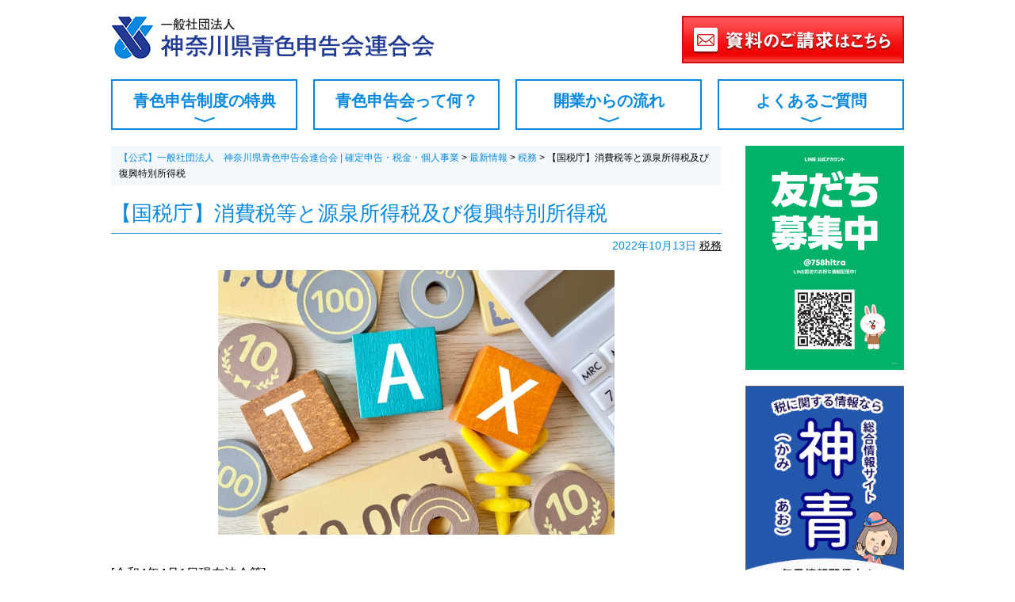

--- FILE ---
content_type: text/html; charset=UTF-8
request_url: https://aoiro-kanagawaken.or.jp/news/4362
body_size: 42797
content:
<!DOCTYPE html>
<html lang="ja">
<head>
	<meta charset="UTF-8">
	<meta name="viewport" content="width=device-width">
		<title>【国税庁】消費税等と源泉所得税及び復興特別所得税 | 【公式】一般社団法人 神奈川県青色申告会連合会 | 確定申告・税金・個人事業</title>
	<style>img:is([sizes="auto" i], [sizes^="auto," i]) { contain-intrinsic-size: 3000px 1500px }</style>
	
		<!-- All in One SEO 4.7.7.2 - aioseo.com -->
	<meta name="robots" content="max-snippet:-1, max-image-preview:large, max-video-preview:-1" />
	<meta name="author" content="aokanaad"/>
	<link rel="canonical" href="https://aoiro-kanagawaken.or.jp/news/4362" />
	<meta name="generator" content="All in One SEO (AIOSEO) 4.7.7.2" />
		<meta property="og:locale" content="ja_JP" />
		<meta property="og:site_name" content="【公式】一般社団法人　神奈川県青色申告会連合会 | 確定申告・税金・個人事業 | 青色申告会では個人事業主、フリーランスの皆様の記帳・帳簿の作成、会計ソフトの使い方、決算書作成、確定申告までトータルでサポートします。確定申告でお困りの方、開業予定の方はお気軽にご相談ください。" />
		<meta property="og:type" content="article" />
		<meta property="og:title" content="【国税庁】消費税等と源泉所得税及び復興特別所得税 | 【公式】一般社団法人 神奈川県青色申告会連合会 | 確定申告・税金・個人事業" />
		<meta property="og:url" content="https://aoiro-kanagawaken.or.jp/news/4362" />
		<meta property="article:published_time" content="2022-10-13T01:16:57+00:00" />
		<meta property="article:modified_time" content="2022-10-13T01:16:58+00:00" />
		<meta name="twitter:card" content="summary" />
		<meta name="twitter:title" content="【国税庁】消費税等と源泉所得税及び復興特別所得税 | 【公式】一般社団法人 神奈川県青色申告会連合会 | 確定申告・税金・個人事業" />
		<meta name="google" content="nositelinkssearchbox" />
		<script type="application/ld+json" class="aioseo-schema">
			{"@context":"https:\/\/schema.org","@graph":[{"@type":"BreadcrumbList","@id":"https:\/\/aoiro-kanagawaken.or.jp\/news\/4362#breadcrumblist","itemListElement":[{"@type":"ListItem","@id":"https:\/\/aoiro-kanagawaken.or.jp\/#listItem","position":1,"name":"\u5bb6"}]},{"@type":"Organization","@id":"https:\/\/aoiro-kanagawaken.or.jp\/#organization","name":"\u3010\u516c\u5f0f\u3011\u4e00\u822c\u793e\u56e3\u6cd5\u4eba\u3000\u795e\u5948\u5ddd\u770c\u9752\u8272\u7533\u544a\u4f1a\u9023\u5408\u4f1a | \u78ba\u5b9a\u7533\u544a\u30fb\u7a0e\u91d1\u30fb\u500b\u4eba\u4e8b\u696d","description":"\u9752\u8272\u7533\u544a\u4f1a\u3067\u306f\u500b\u4eba\u4e8b\u696d\u4e3b\u3001\u30d5\u30ea\u30fc\u30e9\u30f3\u30b9\u306e\u7686\u69d8\u306e\u8a18\u5e33\u30fb\u5e33\u7c3f\u306e\u4f5c\u6210\u3001\u4f1a\u8a08\u30bd\u30d5\u30c8\u306e\u4f7f\u3044\u65b9\u3001\u6c7a\u7b97\u66f8\u4f5c\u6210\u3001\u78ba\u5b9a\u7533\u544a\u307e\u3067\u30c8\u30fc\u30bf\u30eb\u3067\u30b5\u30dd\u30fc\u30c8\u3057\u307e\u3059\u3002\u78ba\u5b9a\u7533\u544a\u3067\u304a\u56f0\u308a\u306e\u65b9\u3001\u958b\u696d\u4e88\u5b9a\u306e\u65b9\u306f\u304a\u6c17\u8efd\u306b\u3054\u76f8\u8ac7\u304f\u3060\u3055\u3044\u3002","url":"https:\/\/aoiro-kanagawaken.or.jp\/"},{"@type":"Person","@id":"https:\/\/aoiro-kanagawaken.or.jp\/archives\/author\/aokanaad#author","url":"https:\/\/aoiro-kanagawaken.or.jp\/archives\/author\/aokanaad","name":"aokanaad","image":{"@type":"ImageObject","@id":"https:\/\/aoiro-kanagawaken.or.jp\/news\/4362#authorImage","url":"https:\/\/secure.gravatar.com\/avatar\/ad568dff5e2e6e77d405c0a6f8ab911a13ac7d42a853e9d8328af93f6759b9da?s=96&d=mm&r=g","width":96,"height":96,"caption":"aokanaad"}},{"@type":"WebPage","@id":"https:\/\/aoiro-kanagawaken.or.jp\/news\/4362#webpage","url":"https:\/\/aoiro-kanagawaken.or.jp\/news\/4362","name":"\u3010\u56fd\u7a0e\u5e81\u3011\u6d88\u8cbb\u7a0e\u7b49\u3068\u6e90\u6cc9\u6240\u5f97\u7a0e\u53ca\u3073\u5fa9\u8208\u7279\u5225\u6240\u5f97\u7a0e | \u3010\u516c\u5f0f\u3011\u4e00\u822c\u793e\u56e3\u6cd5\u4eba \u795e\u5948\u5ddd\u770c\u9752\u8272\u7533\u544a\u4f1a\u9023\u5408\u4f1a | \u78ba\u5b9a\u7533\u544a\u30fb\u7a0e\u91d1\u30fb\u500b\u4eba\u4e8b\u696d","inLanguage":"ja","isPartOf":{"@id":"https:\/\/aoiro-kanagawaken.or.jp\/#website"},"breadcrumb":{"@id":"https:\/\/aoiro-kanagawaken.or.jp\/news\/4362#breadcrumblist"},"author":{"@id":"https:\/\/aoiro-kanagawaken.or.jp\/archives\/author\/aokanaad#author"},"creator":{"@id":"https:\/\/aoiro-kanagawaken.or.jp\/archives\/author\/aokanaad#author"},"datePublished":"2022-10-13T10:16:57+09:00","dateModified":"2022-10-13T10:16:58+09:00"},{"@type":"WebSite","@id":"https:\/\/aoiro-kanagawaken.or.jp\/#website","url":"https:\/\/aoiro-kanagawaken.or.jp\/","name":"\u3010\u516c\u5f0f\u3011\u4e00\u822c\u793e\u56e3\u6cd5\u4eba \u795e\u5948\u5ddd\u770c\u9752\u8272\u7533\u544a\u4f1a\u9023\u5408\u4f1a | \u78ba\u5b9a\u7533\u544a\u30fb\u7a0e\u91d1\u30fb\u500b\u4eba\u4e8b\u696d","description":"\u9752\u8272\u7533\u544a\u4f1a\u3067\u306f\u500b\u4eba\u4e8b\u696d\u4e3b\u3001\u30d5\u30ea\u30fc\u30e9\u30f3\u30b9\u306e\u7686\u69d8\u306e\u8a18\u5e33\u30fb\u5e33\u7c3f\u306e\u4f5c\u6210\u3001\u4f1a\u8a08\u30bd\u30d5\u30c8\u306e\u4f7f\u3044\u65b9\u3001\u6c7a\u7b97\u66f8\u4f5c\u6210\u3001\u78ba\u5b9a\u7533\u544a\u307e\u3067\u30c8\u30fc\u30bf\u30eb\u3067\u30b5\u30dd\u30fc\u30c8\u3057\u307e\u3059\u3002\u78ba\u5b9a\u7533\u544a\u3067\u304a\u56f0\u308a\u306e\u65b9\u3001\u958b\u696d\u4e88\u5b9a\u306e\u65b9\u306f\u304a\u6c17\u8efd\u306b\u3054\u76f8\u8ac7\u304f\u3060\u3055\u3044\u3002","inLanguage":"ja","publisher":{"@id":"https:\/\/aoiro-kanagawaken.or.jp\/#organization"}}]}
		</script>
		<!-- All in One SEO -->

<link rel='dns-prefetch' href='//www.googletagmanager.com' />
<link rel='dns-prefetch' href='//stats.wp.com' />
<link rel='dns-prefetch' href='//v0.wordpress.com' />
<link rel='dns-prefetch' href='//i0.wp.com' />
<link rel='dns-prefetch' href='//c0.wp.com' />
<link rel="alternate" type="application/rss+xml" title="【公式】一般社団法人　神奈川県青色申告会連合会 | 確定申告・税金・個人事業 &raquo; フィード" href="https://aoiro-kanagawaken.or.jp/feed" />
<link rel="alternate" type="application/rss+xml" title="【公式】一般社団法人　神奈川県青色申告会連合会 | 確定申告・税金・個人事業 &raquo; コメントフィード" href="https://aoiro-kanagawaken.or.jp/comments/feed" />
<link rel='stylesheet' id='wp-block-library-css' href='https://c0.wp.com/c/6.8.3/wp-includes/css/dist/block-library/style.min.css' type='text/css' media='all' />
<style id='wp-block-library-inline-css' type='text/css'>
.has-text-align-justify{text-align:justify;}
</style>
<style id='classic-theme-styles-inline-css' type='text/css'>
/*! This file is auto-generated */
.wp-block-button__link{color:#fff;background-color:#32373c;border-radius:9999px;box-shadow:none;text-decoration:none;padding:calc(.667em + 2px) calc(1.333em + 2px);font-size:1.125em}.wp-block-file__button{background:#32373c;color:#fff;text-decoration:none}
</style>
<link rel='stylesheet' id='jetpack-videopress-video-block-view-css' href='https://aoiro-kanagawaken.or.jp/wp/wp-content/plugins/jetpack/jetpack_vendor/automattic/jetpack-videopress/build/block-editor/blocks/video/view.css?minify=false&#038;ver=34ae973733627b74a14e' type='text/css' media='all' />
<link rel='stylesheet' id='mediaelement-css' href='https://c0.wp.com/c/6.8.3/wp-includes/js/mediaelement/mediaelementplayer-legacy.min.css' type='text/css' media='all' />
<link rel='stylesheet' id='wp-mediaelement-css' href='https://c0.wp.com/c/6.8.3/wp-includes/js/mediaelement/wp-mediaelement.min.css' type='text/css' media='all' />
<style id='global-styles-inline-css' type='text/css'>
:root{--wp--preset--aspect-ratio--square: 1;--wp--preset--aspect-ratio--4-3: 4/3;--wp--preset--aspect-ratio--3-4: 3/4;--wp--preset--aspect-ratio--3-2: 3/2;--wp--preset--aspect-ratio--2-3: 2/3;--wp--preset--aspect-ratio--16-9: 16/9;--wp--preset--aspect-ratio--9-16: 9/16;--wp--preset--color--black: #000000;--wp--preset--color--cyan-bluish-gray: #abb8c3;--wp--preset--color--white: #ffffff;--wp--preset--color--pale-pink: #f78da7;--wp--preset--color--vivid-red: #cf2e2e;--wp--preset--color--luminous-vivid-orange: #ff6900;--wp--preset--color--luminous-vivid-amber: #fcb900;--wp--preset--color--light-green-cyan: #7bdcb5;--wp--preset--color--vivid-green-cyan: #00d084;--wp--preset--color--pale-cyan-blue: #8ed1fc;--wp--preset--color--vivid-cyan-blue: #0693e3;--wp--preset--color--vivid-purple: #9b51e0;--wp--preset--gradient--vivid-cyan-blue-to-vivid-purple: linear-gradient(135deg,rgba(6,147,227,1) 0%,rgb(155,81,224) 100%);--wp--preset--gradient--light-green-cyan-to-vivid-green-cyan: linear-gradient(135deg,rgb(122,220,180) 0%,rgb(0,208,130) 100%);--wp--preset--gradient--luminous-vivid-amber-to-luminous-vivid-orange: linear-gradient(135deg,rgba(252,185,0,1) 0%,rgba(255,105,0,1) 100%);--wp--preset--gradient--luminous-vivid-orange-to-vivid-red: linear-gradient(135deg,rgba(255,105,0,1) 0%,rgb(207,46,46) 100%);--wp--preset--gradient--very-light-gray-to-cyan-bluish-gray: linear-gradient(135deg,rgb(238,238,238) 0%,rgb(169,184,195) 100%);--wp--preset--gradient--cool-to-warm-spectrum: linear-gradient(135deg,rgb(74,234,220) 0%,rgb(151,120,209) 20%,rgb(207,42,186) 40%,rgb(238,44,130) 60%,rgb(251,105,98) 80%,rgb(254,248,76) 100%);--wp--preset--gradient--blush-light-purple: linear-gradient(135deg,rgb(255,206,236) 0%,rgb(152,150,240) 100%);--wp--preset--gradient--blush-bordeaux: linear-gradient(135deg,rgb(254,205,165) 0%,rgb(254,45,45) 50%,rgb(107,0,62) 100%);--wp--preset--gradient--luminous-dusk: linear-gradient(135deg,rgb(255,203,112) 0%,rgb(199,81,192) 50%,rgb(65,88,208) 100%);--wp--preset--gradient--pale-ocean: linear-gradient(135deg,rgb(255,245,203) 0%,rgb(182,227,212) 50%,rgb(51,167,181) 100%);--wp--preset--gradient--electric-grass: linear-gradient(135deg,rgb(202,248,128) 0%,rgb(113,206,126) 100%);--wp--preset--gradient--midnight: linear-gradient(135deg,rgb(2,3,129) 0%,rgb(40,116,252) 100%);--wp--preset--font-size--small: 13px;--wp--preset--font-size--medium: 20px;--wp--preset--font-size--large: 36px;--wp--preset--font-size--x-large: 42px;--wp--preset--spacing--20: 0.44rem;--wp--preset--spacing--30: 0.67rem;--wp--preset--spacing--40: 1rem;--wp--preset--spacing--50: 1.5rem;--wp--preset--spacing--60: 2.25rem;--wp--preset--spacing--70: 3.38rem;--wp--preset--spacing--80: 5.06rem;--wp--preset--shadow--natural: 6px 6px 9px rgba(0, 0, 0, 0.2);--wp--preset--shadow--deep: 12px 12px 50px rgba(0, 0, 0, 0.4);--wp--preset--shadow--sharp: 6px 6px 0px rgba(0, 0, 0, 0.2);--wp--preset--shadow--outlined: 6px 6px 0px -3px rgba(255, 255, 255, 1), 6px 6px rgba(0, 0, 0, 1);--wp--preset--shadow--crisp: 6px 6px 0px rgba(0, 0, 0, 1);}:where(.is-layout-flex){gap: 0.5em;}:where(.is-layout-grid){gap: 0.5em;}body .is-layout-flex{display: flex;}.is-layout-flex{flex-wrap: wrap;align-items: center;}.is-layout-flex > :is(*, div){margin: 0;}body .is-layout-grid{display: grid;}.is-layout-grid > :is(*, div){margin: 0;}:where(.wp-block-columns.is-layout-flex){gap: 2em;}:where(.wp-block-columns.is-layout-grid){gap: 2em;}:where(.wp-block-post-template.is-layout-flex){gap: 1.25em;}:where(.wp-block-post-template.is-layout-grid){gap: 1.25em;}.has-black-color{color: var(--wp--preset--color--black) !important;}.has-cyan-bluish-gray-color{color: var(--wp--preset--color--cyan-bluish-gray) !important;}.has-white-color{color: var(--wp--preset--color--white) !important;}.has-pale-pink-color{color: var(--wp--preset--color--pale-pink) !important;}.has-vivid-red-color{color: var(--wp--preset--color--vivid-red) !important;}.has-luminous-vivid-orange-color{color: var(--wp--preset--color--luminous-vivid-orange) !important;}.has-luminous-vivid-amber-color{color: var(--wp--preset--color--luminous-vivid-amber) !important;}.has-light-green-cyan-color{color: var(--wp--preset--color--light-green-cyan) !important;}.has-vivid-green-cyan-color{color: var(--wp--preset--color--vivid-green-cyan) !important;}.has-pale-cyan-blue-color{color: var(--wp--preset--color--pale-cyan-blue) !important;}.has-vivid-cyan-blue-color{color: var(--wp--preset--color--vivid-cyan-blue) !important;}.has-vivid-purple-color{color: var(--wp--preset--color--vivid-purple) !important;}.has-black-background-color{background-color: var(--wp--preset--color--black) !important;}.has-cyan-bluish-gray-background-color{background-color: var(--wp--preset--color--cyan-bluish-gray) !important;}.has-white-background-color{background-color: var(--wp--preset--color--white) !important;}.has-pale-pink-background-color{background-color: var(--wp--preset--color--pale-pink) !important;}.has-vivid-red-background-color{background-color: var(--wp--preset--color--vivid-red) !important;}.has-luminous-vivid-orange-background-color{background-color: var(--wp--preset--color--luminous-vivid-orange) !important;}.has-luminous-vivid-amber-background-color{background-color: var(--wp--preset--color--luminous-vivid-amber) !important;}.has-light-green-cyan-background-color{background-color: var(--wp--preset--color--light-green-cyan) !important;}.has-vivid-green-cyan-background-color{background-color: var(--wp--preset--color--vivid-green-cyan) !important;}.has-pale-cyan-blue-background-color{background-color: var(--wp--preset--color--pale-cyan-blue) !important;}.has-vivid-cyan-blue-background-color{background-color: var(--wp--preset--color--vivid-cyan-blue) !important;}.has-vivid-purple-background-color{background-color: var(--wp--preset--color--vivid-purple) !important;}.has-black-border-color{border-color: var(--wp--preset--color--black) !important;}.has-cyan-bluish-gray-border-color{border-color: var(--wp--preset--color--cyan-bluish-gray) !important;}.has-white-border-color{border-color: var(--wp--preset--color--white) !important;}.has-pale-pink-border-color{border-color: var(--wp--preset--color--pale-pink) !important;}.has-vivid-red-border-color{border-color: var(--wp--preset--color--vivid-red) !important;}.has-luminous-vivid-orange-border-color{border-color: var(--wp--preset--color--luminous-vivid-orange) !important;}.has-luminous-vivid-amber-border-color{border-color: var(--wp--preset--color--luminous-vivid-amber) !important;}.has-light-green-cyan-border-color{border-color: var(--wp--preset--color--light-green-cyan) !important;}.has-vivid-green-cyan-border-color{border-color: var(--wp--preset--color--vivid-green-cyan) !important;}.has-pale-cyan-blue-border-color{border-color: var(--wp--preset--color--pale-cyan-blue) !important;}.has-vivid-cyan-blue-border-color{border-color: var(--wp--preset--color--vivid-cyan-blue) !important;}.has-vivid-purple-border-color{border-color: var(--wp--preset--color--vivid-purple) !important;}.has-vivid-cyan-blue-to-vivid-purple-gradient-background{background: var(--wp--preset--gradient--vivid-cyan-blue-to-vivid-purple) !important;}.has-light-green-cyan-to-vivid-green-cyan-gradient-background{background: var(--wp--preset--gradient--light-green-cyan-to-vivid-green-cyan) !important;}.has-luminous-vivid-amber-to-luminous-vivid-orange-gradient-background{background: var(--wp--preset--gradient--luminous-vivid-amber-to-luminous-vivid-orange) !important;}.has-luminous-vivid-orange-to-vivid-red-gradient-background{background: var(--wp--preset--gradient--luminous-vivid-orange-to-vivid-red) !important;}.has-very-light-gray-to-cyan-bluish-gray-gradient-background{background: var(--wp--preset--gradient--very-light-gray-to-cyan-bluish-gray) !important;}.has-cool-to-warm-spectrum-gradient-background{background: var(--wp--preset--gradient--cool-to-warm-spectrum) !important;}.has-blush-light-purple-gradient-background{background: var(--wp--preset--gradient--blush-light-purple) !important;}.has-blush-bordeaux-gradient-background{background: var(--wp--preset--gradient--blush-bordeaux) !important;}.has-luminous-dusk-gradient-background{background: var(--wp--preset--gradient--luminous-dusk) !important;}.has-pale-ocean-gradient-background{background: var(--wp--preset--gradient--pale-ocean) !important;}.has-electric-grass-gradient-background{background: var(--wp--preset--gradient--electric-grass) !important;}.has-midnight-gradient-background{background: var(--wp--preset--gradient--midnight) !important;}.has-small-font-size{font-size: var(--wp--preset--font-size--small) !important;}.has-medium-font-size{font-size: var(--wp--preset--font-size--medium) !important;}.has-large-font-size{font-size: var(--wp--preset--font-size--large) !important;}.has-x-large-font-size{font-size: var(--wp--preset--font-size--x-large) !important;}
:where(.wp-block-post-template.is-layout-flex){gap: 1.25em;}:where(.wp-block-post-template.is-layout-grid){gap: 1.25em;}
:where(.wp-block-columns.is-layout-flex){gap: 2em;}:where(.wp-block-columns.is-layout-grid){gap: 2em;}
:root :where(.wp-block-pullquote){font-size: 1.5em;line-height: 1.6;}
</style>
<link rel='stylesheet' id='def-style-css' href='https://aoiro-kanagawaken.or.jp/wp/wp-content/themes/2017/style.css?ver=6.8.3' type='text/css' media='all' />
<link rel='stylesheet' id='tablepress-default-css' href='https://aoiro-kanagawaken.or.jp/wp/wp-content/plugins/tablepress/css/build/default.css?ver=3.0.2' type='text/css' media='all' />
<link rel='stylesheet' id='jetpack_css-css' href='https://c0.wp.com/p/jetpack/12.3.1/css/jetpack.css' type='text/css' media='all' />
<script type="text/javascript" src="https://c0.wp.com/c/6.8.3/wp-includes/js/jquery/jquery.min.js" id="jquery-core-js"></script>
<script type="text/javascript" src="https://c0.wp.com/c/6.8.3/wp-includes/js/jquery/jquery-migrate.min.js" id="jquery-migrate-js"></script>

<!-- Site Kit によって追加された Google タグ（gtag.js）スニペット -->

<!-- Google アナリティクス スニペット (Site Kit が追加) -->
<script type="text/javascript" src="https://www.googletagmanager.com/gtag/js?id=G-97EVP56TYP" id="google_gtagjs-js" async></script>
<script type="text/javascript" id="google_gtagjs-js-after">
/* <![CDATA[ */
window.dataLayer = window.dataLayer || [];function gtag(){dataLayer.push(arguments);}
gtag("set","linker",{"domains":["aoiro-kanagawaken.or.jp"]});
gtag("js", new Date());
gtag("set", "developer_id.dZTNiMT", true);
gtag("config", "G-97EVP56TYP");
/* ]]> */
</script>

<!-- Site Kit によって追加された終了 Google タグ（gtag.js）スニペット -->
<link rel="https://api.w.org/" href="https://aoiro-kanagawaken.or.jp/wp-json/" /><link rel="alternate" title="JSON" type="application/json" href="https://aoiro-kanagawaken.or.jp/wp-json/wp/v2/news/4362" /><link rel="EditURI" type="application/rsd+xml" title="RSD" href="https://aoiro-kanagawaken.or.jp/wp/xmlrpc.php?rsd" />
<meta name="generator" content="WordPress 6.8.3" />
<link rel="alternate" title="oEmbed (JSON)" type="application/json+oembed" href="https://aoiro-kanagawaken.or.jp/wp-json/oembed/1.0/embed?url=https%3A%2F%2Faoiro-kanagawaken.or.jp%2Fnews%2F4362" />
<link rel="alternate" title="oEmbed (XML)" type="text/xml+oembed" href="https://aoiro-kanagawaken.or.jp/wp-json/oembed/1.0/embed?url=https%3A%2F%2Faoiro-kanagawaken.or.jp%2Fnews%2F4362&#038;format=xml" />
<meta name="generator" content="Site Kit by Google 1.144.0" />	<style>img#wpstats{display:none}</style>
		
<!-- Google タグ マネージャー スニペット (Site Kit が追加) -->
<script type="text/javascript">
/* <![CDATA[ */

			( function( w, d, s, l, i ) {
				w[l] = w[l] || [];
				w[l].push( {'gtm.start': new Date().getTime(), event: 'gtm.js'} );
				var f = d.getElementsByTagName( s )[0],
					j = d.createElement( s ), dl = l != 'dataLayer' ? '&l=' + l : '';
				j.async = true;
				j.src = 'https://www.googletagmanager.com/gtm.js?id=' + i + dl;
				f.parentNode.insertBefore( j, f );
			} )( window, document, 'script', 'dataLayer', 'GTM-MDKHJTB' );
			
/* ]]> */
</script>

<!-- (ここまで) Google タグ マネージャー スニペット (Site Kit が追加) -->
<link rel="icon" href="https://i0.wp.com/aoiro-kanagawaken.or.jp/wp/wp-content/uploads/2019/07/cropped-b0fa8a257b7c76fee7d72fe26c8ed397.png?fit=32%2C32&#038;ssl=1" sizes="32x32" />
<link rel="icon" href="https://i0.wp.com/aoiro-kanagawaken.or.jp/wp/wp-content/uploads/2019/07/cropped-b0fa8a257b7c76fee7d72fe26c8ed397.png?fit=192%2C192&#038;ssl=1" sizes="192x192" />
<link rel="apple-touch-icon" href="https://i0.wp.com/aoiro-kanagawaken.or.jp/wp/wp-content/uploads/2019/07/cropped-b0fa8a257b7c76fee7d72fe26c8ed397.png?fit=180%2C180&#038;ssl=1" />
<meta name="msapplication-TileImage" content="https://i0.wp.com/aoiro-kanagawaken.or.jp/wp/wp-content/uploads/2019/07/cropped-b0fa8a257b7c76fee7d72fe26c8ed397.png?fit=270%2C270&#038;ssl=1" />

</head>
<body class="wp-singular news-template-default single single-news postid-4362 wp-theme-2017">
	<div id="fb-root"></div>
	<script>(function(d, s, id) {
		var js, fjs = d.getElementsByTagName(s)[0];
		if (d.getElementById(id)) return;
		js = d.createElement(s); js.id = id;
		js.src = "//connect.facebook.net/ja_JP/sdk.js#xfbml=1&version=v2.9&appId=1978664342353163";
		fjs.parentNode.insertBefore(js, fjs);
		}(document, 'script', 'facebook-jssdk'));
	</script>
	<div id="pagetop"></div>
	<header id="header">
		<div class="container">
			<div class="header-top clearfix">
									<div class="logo"><a href="https://aoiro-kanagawaken.or.jp"><img src="https://aoiro-kanagawaken.or.jp/wp/wp-content/themes/2017/images/common/header-logo.png" alt="【公式】一般社団法人　神奈川県青色申告会連合会 | 確定申告・税金・個人事業"></a></div>
								<div class="contact"><a href="https://aoiro-kanagawaken.or.jp/contact"><img src="https://aoiro-kanagawaken.or.jp/wp/wp-content/themes/2017/images/common/header-contact.png" alt="資料のご請求はこちら" class="pc"><img src="https://aoiro-kanagawaken.or.jp/wp/wp-content/themes/2017/images/common/header-contact-sp.png" alt="資料のご請求はこちら" class="sp"></a></div>
			</div>

			<nav id="gnavi" class="clearfix">
				<div class="menu-gnavi-container"><ul id="menu-gnavi" class="menu"><li id="menu-item-87" class="menu-item menu-item-type-post_type menu-item-object-page menu-item-87"><a href="https://aoiro-kanagawaken.or.jp/benefit">青色申告制度の特典</a></li>
<li id="menu-item-86" class="menu-item menu-item-type-post_type menu-item-object-page menu-item-86"><a href="https://aoiro-kanagawaken.or.jp/about">青色申告会って何？</a></li>
<li id="menu-item-98" class="menu-item menu-item-type-post_type menu-item-object-page menu-item-98"><a href="https://aoiro-kanagawaken.or.jp/flow">開業からの流れ</a></li>
<li id="menu-item-88" class="menu-item menu-item-type-post_type menu-item-object-page menu-item-88"><a href="https://aoiro-kanagawaken.or.jp/faq">よくあるご質問</a></li>
</ul></div>			</nav>
		</div>
	</header><!-- #header -->
		<div class="container">
		
		
		<div id="content-wrap">
			<main id="main" role="main">
									<div class="breadcrumbs" typeof="BreadcrumbList" vocab="https://schema.org/">
						<!-- Breadcrumb NavXT 7.4.1 -->
<span property="itemListElement" typeof="ListItem"><a property="item" typeof="WebPage" title="【公式】一般社団法人　神奈川県青色申告会連合会 | 確定申告・税金・個人事業へ移動する" href="https://aoiro-kanagawaken.or.jp" class="home" ><span property="name">【公式】一般社団法人　神奈川県青色申告会連合会 | 確定申告・税金・個人事業</span></a><meta property="position" content="1"></span> &gt; <span property="itemListElement" typeof="ListItem"><a property="item" typeof="WebPage" title="最新情報へ移動する" href="https://aoiro-kanagawaken.or.jp/archives/news" class="archive post-news-archive" ><span property="name">最新情報</span></a><meta property="position" content="2"></span> &gt; <span property="itemListElement" typeof="ListItem"><a property="item" typeof="WebPage" title="Go to the 税務 カテゴリー archives." href="https://aoiro-kanagawaken.or.jp/archives/newscat/tax" class="taxonomy newscat" ><span property="name">税務</span></a><meta property="position" content="3"></span> &gt; <span property="itemListElement" typeof="ListItem"><span property="name" class="post post-news current-item">【国税庁】消費税等と源泉所得税及び復興特別所得税</span><meta property="url" content="https://aoiro-kanagawaken.or.jp/news/4362"><meta property="position" content="4"></span>					</div>
				<div class="page-content">
			<article class="post-4362 news type-news status-publish hentry newscat-tax">
			<header>
				<h1 class="title">【国税庁】消費税等と源泉所得税及び復興特別所得税</h1>
				<div class="meta">
					<span class="date">2022年10月13日</span>
					<span class="category"> <a href="https://aoiro-kanagawaken.or.jp/archives/newscat/tax" rel="tag">税務</a></span>
					<span class="tags"></span>
				</div>
			</header>
			<section class="content">
				
<p class="has-text-align-center"><img fetchpriority="high" decoding="async" width="500" height="334" class="wp-image-4363" style="width: 500px;" src="https://i0.wp.com/aoiro-kanagawaken.or.jp/wp/wp-content/uploads/2022/10/22995196_s.jpg?resize=500%2C334&#038;ssl=1" alt="" srcset="https://i0.wp.com/aoiro-kanagawaken.or.jp/wp/wp-content/uploads/2022/10/22995196_s.jpg?w=640&amp;ssl=1 640w, https://i0.wp.com/aoiro-kanagawaken.or.jp/wp/wp-content/uploads/2022/10/22995196_s.jpg?resize=300%2C200&amp;ssl=1 300w" sizes="(max-width: 500px) 100vw, 500px" data-recalc-dims="1" /></p>



<p>[令和4年4月1日現在法令等]</p>



<p class="has-luminous-vivid-amber-background-color has-background"><strong>対象税目</strong></p>



<p>消費税、源泉所得税</p>



<p class="has-luminous-vivid-amber-background-color has-background"><strong>概要</strong></p>



<p>弁護士や税理士などに報酬を支払った場合には、所得税および復興特別所得税を源泉徴収することになっています。</p>



<p>この場合、源泉徴収の対象となる金額は、原則として、報酬・料金として支払った金額の全部、すなわち、消費税および地方消費税（以下「消費税等」といいます。）込みの金額が対象となります。</p>



<p>ただし、弁護士や税理士などからの請求書等に報酬・料金等の金額と消費税等の額とが明確に区分されている場合には、消費税等の額を除いた報酬・料金等の金額のみを源泉徴収の対象としても差し支えありません。</p>



<p class="has-luminous-vivid-amber-background-color has-background"><strong>具体例</strong></p>



<p>例えば、令和3年1月中の税理士からの請求書に、税理士報酬110,000円とだけ記載されていた場合には、源泉徴収税額は110,000円の10.21パーセント相当額である11,231円（1円未満切捨て）となります。</p>



<p>これに対して、税理士からの請求書に、税理士報酬100,000円、消費税等10,000円と記載されており、報酬金額と消費税等の額とが区分されている場合には、源泉徴収税額は税理士報酬100,000円の10.21パーセント相当額である10,210円となります。<br><br>詳細は国税庁ホームページをご覧ください。<br>⇒ <a href="https://www.nta.go.jp/taxes/shiraberu/taxanswer/shohi/6929.htm" target="_blank" rel="noopener">消費税等と源泉所得税及び復興特別所得税｜国税庁 (nta.go.jp)</a></p>
			</section>
		</article>

		<nav class="pager">
							<div class="prev"><a href="https://aoiro-kanagawaken.or.jp/news/4358" rel="prev">前の記事へ</a></div>
							<div class="next"><a href="https://aoiro-kanagawaken.or.jp/news/4366" rel="next">次の記事へ</a></div>
					</nav>

	</div>
<div class='yarpp yarpp-related yarpp-related-website yarpp-related-none yarpp-template-yarpp-template-list'>
</div>
			<div class="footer-banner"><a href="https://aoiro-kanagawaken.or.jp/contact"><img src="https://aoiro-kanagawaken.or.jp/wp/wp-content/uploads/2021/10/b5729462fdab7b653d0aa18e38b21f9f.png" alt="資料請求"></a></div>		</main>
		<aside id="side" role="complementary">
	<div id="widget_sp_image-18" class="widget widget_sp_image"><a href="https://page.line.me/758hltra?openQrModal=true" target="_blank" class="widget_sp_image-image-link"><img width="1654" height="2339" class="attachment-full" style="max-width: 100%;" srcset="https://i0.wp.com/aoiro-kanagawaken.or.jp/wp/wp-content/uploads/2022/12/poster_1_5-1.png?w=1654&amp;ssl=1 1654w, https://i0.wp.com/aoiro-kanagawaken.or.jp/wp/wp-content/uploads/2022/12/poster_1_5-1.png?resize=212%2C300&amp;ssl=1 212w, https://i0.wp.com/aoiro-kanagawaken.or.jp/wp/wp-content/uploads/2022/12/poster_1_5-1.png?resize=724%2C1024&amp;ssl=1 724w, https://i0.wp.com/aoiro-kanagawaken.or.jp/wp/wp-content/uploads/2022/12/poster_1_5-1.png?resize=768%2C1086&amp;ssl=1 768w, https://i0.wp.com/aoiro-kanagawaken.or.jp/wp/wp-content/uploads/2022/12/poster_1_5-1.png?resize=1086%2C1536&amp;ssl=1 1086w, https://i0.wp.com/aoiro-kanagawaken.or.jp/wp/wp-content/uploads/2022/12/poster_1_5-1.png?resize=1448%2C2048&amp;ssl=1 1448w" sizes="(max-width: 1654px) 100vw, 1654px" src="https://i0.wp.com/aoiro-kanagawaken.or.jp/wp/wp-content/uploads/2022/12/poster_1_5-1.png?fit=1654%2C2339&#038;ssl=1" /></a></div><div id="widget_sp_image-20" class="widget widget_sp_image"><a href="https://kamiao18.com/" target="_blank" class="widget_sp_image-image-link"><img width="467" height="653" class="attachment-full" style="max-width: 100%;" srcset="https://i0.wp.com/aoiro-kanagawaken.or.jp/wp/wp-content/uploads/2023/05/80c2073ec31321d1b26d812229e11c00.png?w=467&amp;ssl=1 467w, https://i0.wp.com/aoiro-kanagawaken.or.jp/wp/wp-content/uploads/2023/05/80c2073ec31321d1b26d812229e11c00.png?resize=215%2C300&amp;ssl=1 215w" sizes="(max-width: 467px) 100vw, 467px" src="https://i0.wp.com/aoiro-kanagawaken.or.jp/wp/wp-content/uploads/2023/05/80c2073ec31321d1b26d812229e11c00.png?fit=467%2C653&#038;ssl=1" /></a></div><div id="widget_sp_image-16" class="widget widget_sp_image"><a href="https://aoiro-kanagawaken.or.jp/service/" target="_blank" class="widget_sp_image-image-link"><img width="200" height="64" alt="あおいろ優待サービス" class="attachment-full" style="max-width: 100%;" src="https://i0.wp.com/aoiro-kanagawaken.or.jp/wp/wp-content/uploads/2021/02/c05ac0cbdefd22ba8e4c5ba134b83ac1.png?fit=200%2C64&#038;ssl=1" /></a></div><div id="widget_sp_image-21" class="widget widget_sp_image"><a href="https://www.nta.go.jp/users/gensen/nencho/index.htm" target="_blank" class="widget_sp_image-image-link"><img width="190" height="40" class="attachment-full" style="max-width: 100%;" src="https://i0.wp.com/aoiro-kanagawaken.or.jp/wp/wp-content/uploads/2025/09/03.jpg?fit=190%2C40&#038;ssl=1" /></a></div><div id="widget_sp_image-17" class="widget widget_sp_image"><a href="https://www.nta.go.jp/taxes/shiraberu/shinkoku/tokushu/r05junbi/index.htm" target="_blank" class="widget_sp_image-image-link"><img width="380" height="92" class="attachment-full" style="max-width: 100%;" srcset="https://i0.wp.com/aoiro-kanagawaken.or.jp/wp/wp-content/uploads/2025/12/link_s.png?w=380&amp;ssl=1 380w, https://i0.wp.com/aoiro-kanagawaken.or.jp/wp/wp-content/uploads/2025/12/link_s.png?resize=300%2C73&amp;ssl=1 300w" sizes="(max-width: 380px) 100vw, 380px" src="https://i0.wp.com/aoiro-kanagawaken.or.jp/wp/wp-content/uploads/2025/12/link_s.png?fit=380%2C92&#038;ssl=1" /></a></div><div id="widget_sp_image-19" class="widget widget_sp_image"><a href="https://www.nta.go.jp/law/joho-zeikaishaku/sonota/jirei/tokusetsu/index.htm" target="_blank" class="widget_sp_image-image-link"><img width="203" height="64" class="attachment-full" style="max-width: 100%;" src="https://i0.wp.com/aoiro-kanagawaken.or.jp/wp/wp-content/uploads/2023/04/0022011-057.png?fit=203%2C64&#038;ssl=1" /></a></div><div id="widget_sp_image-12" class="widget widget_sp_image"><a href="https://www.nta.go.jp/taxes/shiraberu/zeimokubetsu/shohi/keigenzeiritsu/invoice.htm" target="_blank" class="widget_sp_image-image-link"><img width="200" height="56" class="attachment-200x56" style="max-width: 100%;" src="https://aoiro-kanagawaken.or.jp/wp/wp-content/uploads/2023/04/invoice.png" /></a></div>
		<div id="recent-posts-2" class="widget widget_recent_entries">
		<h2 class="widgettitle">県連活動報告</h2>

		<ul>
											<li>
					<a href="https://aoiro-kanagawaken.or.jp/archives/8191">令和8年新年賀詞交歓会</a>
									</li>
											<li>
					<a href="https://aoiro-kanagawaken.or.jp/archives/7940">令和7年東京地区ブロック大会</a>
									</li>
											<li>
					<a href="https://aoiro-kanagawaken.or.jp/archives/7912">令和7年度「局・署・会」合同会議</a>
									</li>
											<li>
					<a href="https://aoiro-kanagawaken.or.jp/archives/7788">令和7年度職員研修会</a>
									</li>
											<li>
					<a href="https://aoiro-kanagawaken.or.jp/archives/7720">第24回女性部総会・女性部設立50周年記念式典</a>
									</li>
					</ul>

		</div><div id="text-2" class="widget widget_text">			<div class="textwidget"><p><a href="http://aoiro-kanagawaken.or.jp/archives">過去の情報をもっと見る</a></p>
</div>
		</div><div id="text-3" class="widget widget_text">			<div class="textwidget"><div class="fb-page" data-href="https://www.facebook.com/%E4%B8%80%E7%A4%BE%E7%A5%9E%E5%A5%88%E5%B7%9D%E7%9C%8C%E9%9D%92%E8%89%B2%E7%94%B3%E5%91%8A%E4%BC%9A%E9%80%A3%E5%90%88%E4%BC%9A-1924772691081721/" data-tabs="timeline" data-small-header="false" data-adapt-container-width="true" data-hide-cover="false" data-show-facepile="false">
<blockquote cite="https://www.facebook.com/%E4%B8%80%E7%A4%BE%E7%A5%9E%E5%A5%88%E5%B7%9D%E7%9C%8C%E9%9D%92%E8%89%B2%E7%94%B3%E5%91%8A%E4%BC%9A%E9%80%A3%E5%90%88%E4%BC%9A-1924772691081721/" class="fb-xfbml-parse-ignore"><p><a href="https://www.facebook.com/%E4%B8%80%E7%A4%BE%E7%A5%9E%E5%A5%88%E5%B7%9D%E7%9C%8C%E9%9D%92%E8%89%B2%E7%94%B3%E5%91%8A%E4%BC%9A%E9%80%A3%E5%90%88%E4%BC%9A-1924772691081721/">（一社）神奈川県青色申告会連合会</a></p></blockquote>
</div>
</div>
		</div>	<div class="side-banner clearfix"><div id="widget_sp_image-2" class="widget widget_sp_image"><a href="http://aoiro-kanagawaken.or.jp/man" target="_self" class="widget_sp_image-image-link"><img width="400" height="231" alt="青年部" class="attachment-full" style="max-width: 100%;" srcset="https://i0.wp.com/aoiro-kanagawaken.or.jp/wp/wp-content/uploads/2018/02/67576fdde86dafe0ca3ad63a8acaa07f.png?w=400&amp;ssl=1 400w, https://i0.wp.com/aoiro-kanagawaken.or.jp/wp/wp-content/uploads/2018/02/67576fdde86dafe0ca3ad63a8acaa07f.png?resize=300%2C173&amp;ssl=1 300w" sizes="(max-width: 400px) 100vw, 400px" src="https://i0.wp.com/aoiro-kanagawaken.or.jp/wp/wp-content/uploads/2018/02/67576fdde86dafe0ca3ad63a8acaa07f.png?fit=400%2C231&#038;ssl=1" /></a></div><div id="widget_sp_image-3" class="widget widget_sp_image"><a href="http://aoiro-kanagawaken.or.jp/woman" target="_self" class="widget_sp_image-image-link"><img width="400" height="241" alt="女性部" class="attachment-full" style="max-width: 100%;" srcset="https://i0.wp.com/aoiro-kanagawaken.or.jp/wp/wp-content/uploads/2024/07/d37b372c9bf2e819869766eca81ba2fd.png?w=400&amp;ssl=1 400w, https://i0.wp.com/aoiro-kanagawaken.or.jp/wp/wp-content/uploads/2024/07/d37b372c9bf2e819869766eca81ba2fd.png?resize=300%2C181&amp;ssl=1 300w" sizes="(max-width: 400px) 100vw, 400px" src="https://i0.wp.com/aoiro-kanagawaken.or.jp/wp/wp-content/uploads/2024/07/d37b372c9bf2e819869766eca81ba2fd.png?fit=400%2C241&#038;ssl=1" /></a></div><div id="widget_sp_image-4" class="widget widget_sp_image"><a href="http://aoiro-kanagawaken.or.jp/a_shinkokukai" target="_self" class="widget_sp_image-image-link"><img width="372" height="194" alt="全国の青色申告会" class="attachment-full" style="max-width: 100%;" srcset="https://i0.wp.com/aoiro-kanagawaken.or.jp/wp/wp-content/uploads/2018/08/banner-side-a_shinkokukai.png?w=372&amp;ssl=1 372w, https://i0.wp.com/aoiro-kanagawaken.or.jp/wp/wp-content/uploads/2018/08/banner-side-a_shinkokukai.png?resize=300%2C156&amp;ssl=1 300w" sizes="(max-width: 372px) 100vw, 372px" src="https://i0.wp.com/aoiro-kanagawaken.or.jp/wp/wp-content/uploads/2018/08/banner-side-a_shinkokukai.png?fit=372%2C194&#038;ssl=1" /></a></div><div id="widget_sp_image-5" class="widget widget_sp_image"><a href="http://aoiro-kanagawaken.or.jp/organize" target="_self" class="widget_sp_image-image-link"><img width="367" height="196" alt="組織概要" class="attachment-full" style="max-width: 100%;" srcset="https://i0.wp.com/aoiro-kanagawaken.or.jp/wp/wp-content/uploads/2018/08/banner-side-organize2.png?w=367&amp;ssl=1 367w, https://i0.wp.com/aoiro-kanagawaken.or.jp/wp/wp-content/uploads/2018/08/banner-side-organize2.png?resize=300%2C160&amp;ssl=1 300w" sizes="(max-width: 367px) 100vw, 367px" src="https://i0.wp.com/aoiro-kanagawaken.or.jp/wp/wp-content/uploads/2018/08/banner-side-organize2.png?fit=367%2C196&#038;ssl=1" /></a></div></div></aside><!-- #side -->
	</div>
</div>
<div class="pagetop"><div class="container"><a href="#pagetop">▲ ページトップへ</a></div></div>
<footer id="footer" role="contentinfo">
	<div class="container clearfix">
		<nav>
			<ul>
				<li>
					<a href="https://aoiro-kanagawaken.or.jp/about">青色申告会って何</a>
					<ul>
						<li><a href="https://aoiro-kanagawaken.or.jp/about">青色申告会概要</a></li>
						<li><a href="https://aoiro-kanagawaken.or.jp/about#link2">入会のメリット</a></li>
						<li><a href="https://aoiro-kanagawaken.or.jp/a_shinkokukai">全国の青色申告会</a></li>
					</ul>
				</li>
				<li>
					<a href="https://aoiro-kanagawaken.or.jp/benefit">青色申告制度の特典</a>
					<ul>
						<li><a href="https://aoiro-kanagawaken.or.jp/benefit">青色申告は誰ができるの？</a></li>
						<li><a href="https://aoiro-kanagawaken.or.jp/benefit#link2">青色申告の三大特典</a></li>
					</ul>
				</li>
				<li>
					<a href="https://aoiro-kanagawaken.or.jp/flow">開業からの流れ</a>
					<ul>
						<li><a href="https://aoiro-kanagawaken.or.jp/flow#link1">開業しました！</a></li>
						<li><a href="https://aoiro-kanagawaken.or.jp/flow#link2">お仕事開始！記帳しましょう！</a></li>
						<li><a href="https://aoiro-kanagawaken.or.jp/flow#link3">従業員を雇う場合</a></li>
						<li><a href="https://aoiro-kanagawaken.or.jp/flow#link4">１年をまとめよう！</a></li>
						<li><a href="https://aoiro-kanagawaken.or.jp/flow#link5">最後に消費税について！</a></li>
					</ul>
				</li>
				<li>
					<a href="https://aoiro-kanagawaken.or.jp/organize">当県連について</a>
					<ul>
						<li><a href="https://aoiro-kanagawaken.or.jp/archives">県連活動報告</a></li>
						<li><a href="https://aoiro-kanagawaken.or.jp/woman">女性部</a></li>
						<li><a href="https://aoiro-kanagawaken.or.jp/man">青年部</a></li>
						<li><a href="https://aoiro-kanagawaken.or.jp/organize">組織概要</a></li>
					</ul>
				</li>
			</ul>
		</nav>
		<address>
			<div class="copyright">一般社団法人 神奈川県青色申告会連合会</div>
			<p>
				〒231-0003<br>
				神奈川県横浜市中区北仲通３－３３ 共済ビル４階<br>
				045-212-1925
			</p>
		</address>
	</div>
	<div><br><br><center><a href="https://www.nta.go.jp"><img src="https://aoiro-kanagawaken.or.jp/wp/wp-content/uploads/2018/03/bannerForLink.jpg" alt="国税庁"></a> <a href="http://www.gishiki.co.jp"><img src="https://aoiro-kanagawaken.or.jp/wp/wp-content/uploads/2018/03/bnr_05.jpg" alt="全国儀式サービス"></a> <a href="https://www.kenminkyosai.or.jp/"><img src="https://aoiro-kanagawaken.or.jp/wp/wp-content/uploads/2018/03/kenmin-green.gif" alt="神奈川県民共済"></a><a href="https://homes.panasonic.com/tasoukai/aoiro/kanagawa/"><img src="https://aoiro-kanagawaken.or.jp/wp/wp-content/uploads/2021/09/8d930c901c9f39e2d280ad79ece33900.png" alt="パナソニックホームズ"></a><a href="https://www.smrj.go.jp/kyosai/skyosai/index.html"><img src="https://aoiro-kanagawaken.or.jp/wp/wp-content/uploads/2021/11/3853c5df932ca28ca77abb7fbb79d92b.png" alt="小規模企業共済"></a></center></div>
</footer><!-- #footer -->

<script type="speculationrules">
{"prefetch":[{"source":"document","where":{"and":[{"href_matches":"\/*"},{"not":{"href_matches":["\/wp\/wp-*.php","\/wp\/wp-admin\/*","\/wp\/wp-content\/uploads\/*","\/wp\/wp-content\/*","\/wp\/wp-content\/plugins\/*","\/wp\/wp-content\/themes\/2017\/*","\/*\\?(.+)"]}},{"not":{"selector_matches":"a[rel~=\"nofollow\"]"}},{"not":{"selector_matches":".no-prefetch, .no-prefetch a"}}]},"eagerness":"conservative"}]}
</script>
		<!-- Google タグ マネージャー (noscript) スニペット (Site Kit が追加) -->
		<noscript>
			<iframe src="https://www.googletagmanager.com/ns.html?id=GTM-MDKHJTB" height="0" width="0" style="display:none;visibility:hidden"></iframe>
		</noscript>
		<!-- (ここまで) Google タグ マネージャー (noscript) スニペット (Site Kit が追加) -->
		<script type="text/javascript" src="https://aoiro-kanagawaken.or.jp/wp/wp-content/plugins/jetpack/jetpack_vendor/automattic/jetpack-image-cdn/dist/image-cdn.js?minify=false&amp;ver=132249e245926ae3e188" id="jetpack-photon-js"></script>
<script defer type="text/javascript" src="https://stats.wp.com/e-202605.js" id="jetpack-stats-js"></script>
<script type="text/javascript" id="jetpack-stats-js-after">
/* <![CDATA[ */
_stq = window._stq || [];
_stq.push([ "view", {v:'ext',blog:'102185283',post:'4362',tz:'9',srv:'aoiro-kanagawaken.or.jp',j:'1:12.3.1'} ]);
_stq.push([ "clickTrackerInit", "102185283", "4362" ]);
/* ]]> */
</script>
<script type="text/javascript">
	jQuery(document).ready(function($){
		$('a[href^="#"]').click(function(){
				var Hash = $(this.hash);
				var HashOffset = $(Hash).offset().top;
				$("html,body").animate({
				scrollTop: HashOffset
			}, 500);
			return false;
		});

		$('#arealist area').hover(
			function(){
				var areaid = $(this).attr('id');
				$('#arealist').removeClass();
				$('#arealist').addClass('active');
				$('#arealist').addClass(areaid);
			},
			function(){
				$('#arealist').removeClass();
			}
		);

		$('.selectmenu').change(function() {
		  if ($(this).val() != '') {
			window.location.href = $(this).val();
		  }
		});
	});
</script>
</body>
</html><!-- WP Fastest Cache file was created in 0.30829906463623 seconds, on 27-01-26 12:05:51 --><!-- need to refresh to see cached version -->

--- FILE ---
content_type: text/css
request_url: https://aoiro-kanagawaken.or.jp/wp/wp-content/themes/2017/style.css?ver=6.8.3
body_size: 23686
content:
@charset "UTF-8";

/*
	Theme Name: 神奈川県青色申告会連合会
*/

/*!
 * ress.css • v1.1.2
 * MIT License
 * github.com/filipelinhares/ress
 */html{box-sizing:border-box;overflow-y:scroll;-webkit-text-size-adjust:100%}*,:after,:before{box-sizing:inherit}:after,:before{text-decoration:inherit;vertical-align:inherit}*{background-repeat:no-repeat;padding:0;margin:0}audio:not([controls]){display:none;height:0}hr{overflow:visible}article,aside,details,figcaption,figure,footer,header,main,menu,nav,section,summary{display:block}summary{display:list-item}small{font-size:80%}[hidden],template{display:none}abbr[title]{border-bottom:1px dotted;text-decoration:none}a{background-color:transparent;-webkit-text-decoration-skip:objects}a:active,a:hover{outline-width:0}code,kbd,pre,samp{font-family:monospace,monospace}b,strong{font-weight:bolder}dfn{font-style:italic}mark{background-color:#ff0;color:#000}sub,sup{font-size:75%;line-height:0;position:relative;vertical-align:baseline}sub{bottom:-.25em}sup{top:-.5em}input{border-radius:0}[role=button],[type=button],[type=reset],[type=submit],button{cursor:pointer}[disabled]{cursor:default}[type=number]{width:auto}[type=search]{-webkit-appearance:textfield}[type=search]::-webkit-search-cancel-button,[type=search]::-webkit-search-decoration{-webkit-appearance:none}textarea{overflow:auto;resize:vertical}button,input,optgroup,select,textarea{font:inherit}optgroup{font-weight:700}button{overflow:visible}[type=button]::-moz-focus-inner,[type=reset]::-moz-focus-inner,[type=submit]::-moz-focus-inner,button::-moz-focus-inner{border-style:0;padding:0}[type=button]::-moz-focus-inner,[type=reset]::-moz-focus-inner,[type=submit]::-moz-focus-inner,button:-moz-focusring{outline:1px dotted ButtonText}[type=reset],[type=submit],button,html [type=button]{-webkit-appearance:button}button,select{text-transform:none}button,input,select,textarea{background-color:transparent;border-style:none;color:inherit}select{-moz-appearance:none;-webkit-appearance:none}select::-ms-expand{display:none}select::-ms-value{color:currentColor}legend{border:0;color:inherit;display:table;max-width:100%;white-space:normal}::-webkit-file-upload-button{-webkit-appearance:button;font:inherit}[type=search]{-webkit-appearance:textfield;outline-offset:-2px}img{border-style:none}progress{vertical-align:baseline}svg:not(:root){overflow:hidden}audio,canvas,progress,video{display:inline-block}@media screen{[hidden~=screen]{display:inherit}[hidden~=screen]:not(:active):not(:focus):not(:target){position:absolute!important;clip:rect(0 0 0 0)!important}}[aria-busy=true]{cursor:progress}[aria-controls]{cursor:pointer}[aria-disabled]{cursor:default}::-moz-selection{background-color:#b3d4fc;color:#000;text-shadow:none}::selection{background-color:#b3d4fc;color:#000;text-shadow:none}

/* classes for WordPress */

.aligncenter {
	display: block;
	margin-right: auto;
	margin-left: auto;
}
.alignleft {
	float: left;
}
.alignright {
	float: right;
}
.wp-caption {
	margin: 10px;
	padding-top: 4px;
	border: 1px solid #ddd;
	-webkit-border-radius: 3px;
	-moz-border-radius: 3px;
	border-radius: 3px;
	background-color: #f3f3f3;
	text-align: center;
}
.wp-caption-text,
.gallery-caption{
	font-size: 80%;
}
.wp-caption img {
	margin: 0;
	padding: 0;
	border: 0 none;
}
.wp-caption-dd {
	margin: 0;
	padding: 0 4px 5px;
	font-size: 11px;
	line-height: 17px;
}
img.alignright {
    display: inline-block;
    margin: 0 0 1em 1.5em;
}
img.alignleft {
    display: inline-block;
    margin: 0 1.5em 1em 0;
}

.clearfix{
	zoom: 1;
}
.clearfix:after{
	content: "";
	display: block;
	clear: both;
}

/* Original CSS */

body{
	font-size: 16px;
	line-height: 1.5;
	color: #000;
	background: #fff;
	font-family:"游ゴシック", YuGothic, "ヒラギノ角ゴ Pro", "Hiragino Kaku Gothic Pro", "メイリオ", "Meiryo", sans-serif;
}

a:link,
a:visited{
	color: #0889df;
    text-decoration: none;
	transition: ease 0.2s;
}
a:hover,
a:active{
	color: #3b87af;
    text-decoration: underline;
}
a img{
	transition: ease 0.2s;
}
a:hover img{
	opacity: 0.5;
}

h1,h2,h3,h4,h5,h6,strong{
	color: #0889df;
}

.container{
	max-width: 1000px;
	margin: 0 auto;
}

.tb{
	display: table;
	width: 100%;
	table-layout: fixed;
}
.tr{
	display: table-row;
}
.tc{
	display: table-cell;
}

img{
	max-width: 100%;
	height: auto;
}

/* header */

#header{
}
#header .header-top{
	padding: 20px 0;
}
#header .header-top a,
#header .header-top img{
	display: block;
}
#header .logo{
	float: left;
}
#header .contact{
	float: right;
}
#header .contact .sp{
	display: none;
}

#gnavi{
	margin: 0 0 20px;
}
#gnavi ul{
}
#gnavi ul li{
	display: block;
	float: left;
	width: 23.5%;
	margin-right: 2%;
	text-align: center;
}
#gnavi ul li:last-child{
	margin-right: 0;
}
#gnavi ul li a{
	display: block;
	color: #0889df;
	font-weight: bold;
	font-size: 20px;
	line-height: 20px;
	border: 2px solid #0889df;
	padding: 15px 0 25px;
	position: relative;
	transition: ease 0.2s;
}
#gnavi ul li a:before,
#gnavi ul li a:after{
	content: '';
	display: block;
	position: absolute;
	width: 14px;
	height: 2px;
	background: #0889df;
	bottom: 10px;
	transition: ease 0.2s;
}
#gnavi ul li a:before{
	transform: rotate(20deg);
	margin-left: -13px;
    left: 50%;
}
#gnavi ul li a:after{
	transform: rotate(-20deg);
	margin-right: -13px;
    right: 50%;
}
#gnavi ul li a:hover,
#gnavi ul li.current-menu-item a{
	background: #0889df;
	color: #fff;
	text-decoration: none;
}
#gnavi ul li a:hover:before,
#gnavi ul li.current-menu-item a:before,
#gnavi ul li a:hover:after,
#gnavi ul li.current-menu-item a:after{
	background: #fff;
}
.top-slider{
	margin: 20px 0;
}
.banner-congestion{
	margin: 20px 0;
	line-height: 1;
}

/* footer */
.pagetop{
	text-align: right;
}
.pagetop a{
	display: inline-block;
	background: #f2f8fc;
	font-weight: bold;
	padding: 5px 10px;
	font-size: 12px;
	line-height: 20px;
}
#footer{
	background: #f2f8fc;
	padding: 20px 0;
	font-size: 13px;
	line-height: 15px;
}
#footer nav{
	float: left;
	width: 450px;
}
#footer nav>ul>li{
	display: block;
	margin: 0 0 15px;
}
#footer nav>ul>li:last-child{
	margin: 0;
}
#footer nav>ul>li>a{
	font-size: 14px;
	font-weight: bold;
}
#footer nav>ul>li ul{
	padding-top: 5px;
}
#footer nav>ul>li ul li{
	display: inline-block;
}
#footer nav>ul>li ul li:after{
	content: ' / ';
}
#footer nav>ul>li ul li:last-child:after{
	content: none;
}
#footer nav>ul>li ul li a{
	color: #000;
}
#footer address{
	float: right;
	font-style: normal;
}
#footer address .copyright{
	color: #0889df;
	font-weight: bold;
	font-size: 14px;
	line-height: 20px;
	margin: 0 0 5px;
}

/* content */
#content-wrap{
	display: table;
	width: 100%;
	margin: 0 0 20px;
}
#content-wrap #main{
	display: table-cell;
	padding-right: 30px;
	vertical-align: top;
}
#content-wrap #side{
	display: table-cell;
	width: 200px;
	vertical-align: top;
}

/* Sidebar */
#side{
}
#side .widget{
	margin: 0 0 20px;
}
#side .widgettitle{
	color: #000;
	font-size: 16px;
	margin: 0 0 5px;
}
#side .widget ul{
	border-top: 1px solid #999;
}
#side .widget ul li{
	display: block;
	border-bottom: 1px solid #999;
	padding: 5px 0;
}
#side .widget ul li a{
	color: #000;
}
#side .widget ul li .post-date{
	display: block;
	color: #0889df;
	font-size: 11px;
}
.widget_sp_image{
	line-height: 0;
}
.side-fb-wrap{
	min-height: 500px;
	width: 200px;
	overflow: hidden;
}

/* frontpage */
#frontpage{
}
#frontpage .banner-row{
}
#frontpage .banner{
	line-height: 0;
	margin: 0 0 20px;
}
#frontpage .banner img{
	width: 100%;
	height: auto;
}
#frontpage .banner-row.banner2column{
}
#frontpage .banner-row.banner2column .banner{
	width: 48%;
	float: left;
}
#frontpage .banner-row.banner2column .banner:nth-child(2){
	float: right;
}

#arealist{
	margin: 20px 0;
	background: #f2f8fc;
	padding: 20px;
	height: 510px;
	position: relative;
}
#arealist .sp{
	display: none;
}
#arealist h2{
	margin: 0 0 10px;
}
#arealist h2 img{
	display: block;
}
#arealist .button{
	text-align: right;
	position: absolute;
	right: 20px;
	bottom: 20px;
}
#arealist .button a{
	display: inline-block;
	background: #ff2f3d;
	color: #fff;
	padding: 5px 10px;
}
#arealist .button a:hover{
	text-decoration: none;
	opacity: 0.5;
}
#arealist .button a:before{
	content: '';
	display: inline-block;
	vertical-align: middle;
	margin-right: 5px;
	width: 0;
	height: 0;
	border-style: solid;
	border-width: 5px 0 5px 5px;
	border-color: transparent transparent transparent #ffffff;
	position: relative;
	top: -2px;
}
#arealist .map{
	width: 540px;
	height: 390px;
	background-image: url(images/frontpage/map.png);
	background-repeat: no-repeat;
	position: absolute;
	right: 20px;
	top: 50px;
}
.map01 .map{
	background-position: -540px -390px;
}
.map02 .map{
	background-position: 0 -1560px;
}
.map03 .map{
	background-position: 0 -1950px;
}
.map04 .map{
	background-position: -540px -1170px;
}
.map05 .map{
	background-position: -1080px -1560px;
}
.map06 .map{
	background-position: -540px 0;
}
.map07 .map{
	background-position: 0 -1170px;
}
.map08 .map{
	background-position: 0 -780px;
}
.map09 .map{
	background-position: 0 -390px;
}
.map10 .map{
	background-position: 0 -2340px;
}
.map11 .map{
	background-position: -1080px -1170px;
}
.map12 .map{
	background-position: -540px -780px;
}
.map13 .map{
	background-position: -1080px 0;
}
.map14 .map{
	background-position: -540px -1560px;
}
.map15 .map{
	background-position: -1080px -390px;
}
.map16 .map{
	background-position: -1080px -780px;
}
.map17 .map{
	background-position: -540px -1950px;
}
.map18 .map{
	background-position: -1080px -1950px;
}
.map19 .map{
	background-position: -540px -2340px;
}
#arealist .map a{
	position: absolute;
	text-indent: -9998px;
}
#arealist .address{
	position: relative;
}
#arealist .address .item{
	background: #fff;
	width: 180px;
	position: absolute;
	left: 0;
	top: 0;
	border: 1px solid #eee;
	padding: 10px;
	opacity: 0;
	transition: ease 0.1s;
}
#arealist.map01 .map01,
#arealist.map02 .map02,
#arealist.map03 .map03,
#arealist.map04 .map04,
#arealist.map05 .map05,
#arealist.map06 .map06,
#arealist.map07 .map07,
#arealist.map08 .map08,
#arealist.map09 .map09,
#arealist.map10 .map10,
#arealist.map11 .map11,
#arealist.map12 .map12,
#arealist.map13 .map13,
#arealist.map14 .map14,
#arealist.map15 .map15,
#arealist.map16 .map16,
#arealist.map17 .map17,
#arealist.map18 .map18,
#arealist.map19 .map19{
	opacity: 1;
}
#arealist .address .item h3{
	color: #213a94;
	font-size: 18px;
	line-height: 20px;
	font-weight: bold;
	margin: 0 0 10px;
}
#arealist .address .item ul{
}
#arealist .address .item ul li{
	display: block;
	padding-left: 15px;
	margin: 0 0 10px;
	font-size: 16px;
	line-height: 22px;
	position: relative;
}
#arealist .address .item ul li:before{
	content: '';
	display: block;
	position: absolute;
	left: 4px;
	top: 8px;
	width: 4px;
	height: 4px;
	border-radius: 50%;
	background: #000;
}
#arealist .address .item ul li:last-child{
	margin: 0;
}



/* breadcrumbs */
.breadcrumbs{
	background: #f2f8fc;
	padding: 5px 10px;
	font-size: 12px;
	line-height: 20px;
	margin: 0 0 20px;
}

/* archives */
.articlelist{
}
.articlelist article{
	background: #f2f8fc;
	padding: 15px 20px;
	margin: 20px 0;
}
.articlelist article header{
}
.articlelist article .date{
	color: #0889df;
	font-size: 14px;
	margin: 0;
}
.articlelist article .post-title{
	font-size: 24px;
	line-height: 30px;
	margin: 0 0 10px;
}
.articlelist article .post-title a{
	color: #000;
}
.articlelist article .excerpt{
	line-height: 20px;
	margin: 0 0 10px;
}
.articlelist article .more{
}

/* pages posts */
.page-content{
}
.title{
	font-size: 26px;
	line-height: 30px;
	border-bottom: 1px solid #0889df;
	padding: 0 0 10px;
	margin: 0 0 20px;
	font-weight: normal;
}
.page-content header{
	margin: 0 0 20px;
}
.page-content header .title{
	margin: 0 0 5px;
}
.page-content header .meta{
	text-align: right;
	font-size: 14px;
}
.page-content header .date{
	color: #0889df;
}
.page-content header .meta a{
	color: #000;
	text-decoration: underline;
}
.page-content .content{
}
.page-content .content p{
	margin: 0 0 30px;
}
.page-content .content strong{
	color: #000;
}
.page-content .content ol,
.page-content .content ul{
	margin: 0 0 30px;
	line-height: 20px;
	counter-reset: count;
}
.page-content .content ol li,
.page-content .content ul li{
	display: block;
	padding-left: 20px;
	position: relative;
	margin: 0 0 5px;
}
.page-content .content ul li:before{
	content: '';
	display: block;
	position: absolute;
	left: 5px;
	top: 7px;
	width: 4px;
	height: 4px;
	border-radius: 50%;
	background: #000;
}
.page-content .content ol li:before{
	counter-increment: count;
	content: counter(count) '.';
	display: block;
	position: absolute;
	left: 0;
	top: 2px;
	font-size: 10px;
	text-align: right;
	width: 12px;
}
.page-content .content table{
	border-collapse: collapse;
	margin: 0 0 30px;
	width: 100%;
}
.page-content .content table tr{
}
.page-content .content table tr th,
.page-content .content table tr td{
	padding: 5px 10px;
	border: 2px solid #fff;
}
.page-content .content table tr th{
	background: #0889df;
	text-align: left;
	color: #fff;
}
.page-content .content table tr td{
	background: #f2f8fc;
}
.page-content .content hr{
	border: none;
	height: 2px;
	background: #f2f8fc;
	margin: 30px 0;
}
.page-content .content h2{
	background: #0889df;
	padding: 5px 10px;
	font-size: 20px;
	line-height: 30px;
	color: #fff;
	margin: 0 0 20px;
}
.page-content .content h3{
	font-size: 20px;
	line-height: 25px;
	font-weight: normal;
	margin: 0 0 10px;
}
.page-content .content h4{
	font-size: 16px;
	line-height: 20px;
	text-decoration: underline;
	font-weight: bold;
	margin: 0 0 10px;
}
.page-content .content h4.red{
	color: #aa2217;
}

.pager{
	text-align: center;
	margin: 20px 0 40px;
}
.pager .prev,
.pager .next{
	display: inline-block;
	margin: 0 5px;
}
.pager a,
.pager a{
	display: inline-block;
	border-bottom: 2px solid #098adf;
	padding: 5px;
}
.pager a:hover{
	text-decoration: none;
	color: #000;
	border-color: #000;
}
.pager .prev a:before,
.pager .next a:after{
	content: '';
	display: inline-block;
	width: 10px;
	height: 10px;
	border: solid #098adf;
	border-width: 0 1px 1px 0;
}
.pager .prev a:hover:before,
.pager .next a:hover:after{
	border-color: #000;
}
.pager .prev a:before{
	transform: rotate(135deg);
	margin-right: 5px;
}
.pager .next a:after{
	transform: rotate(-45deg);
	margin-left: 5px;
}

/* bottom pages */
.page-content ul.a_shinkokukai-top{
}
.page-content ul.a_shinkokukai-top li{
	display: inline-block;
	padding: 0;
}
.page-content ul.a_shinkokukai-top li:before{
	content: none;
	display: none;
}
.page-content ul.a_shinkokukai-top li:after{
	content: ' / ';
}
.page-content ul.a_shinkokukai-top li a{
	color: #000;
	text-decoration: underline;
}
.page-content ul.a_shinkokukai-top li a:hover{
	text-decoration: none;
}
.page-content .a_box{
}
.page-content .a_box table{
	width: 100%;
	table-layout: fixed;
}
.page-content .a_box table td a{
	color: #000;
}

.officelist{
}
.officelist .item{
	background: #f2f8fc;
	padding: 20px;
	min-height: 290px;
	position: relative;
	margin: 0 0 20px;
}
.officelist .item .text{
	padding-right: 260px;
}
.officelist .item .map{
	position: absolute;
	right: 20px;
	top: 20px;
}
.officelist .item dl{
	line-height: 25px;
}
.officelist .item dl dt{
	color: #098adf;
	float: left;
}
.officelist .item dl dd{
	margin: 0 0 5px 40px;
}
.officelist .item .button{
}
.officelist .item .button a{
	display: inline-block;
	background: #098adf;
	color: #fff;
	padding: 5px 20px;
	font-size: 16px;
	line-height: 20px;
	transition: ease 0.2s;
}
.officelist .item .button a:hover{
	text-decoration: none;
	opacity: 0.5;
}
.benefit-strong{
	text-align: center;
	color: #0889df;
	font-size: 20px;
}
.benefit-strong strong{
	font-size: 22px;
	text-decoration: underline;
	font-weight: bold;
}

.flow-box{
	background: #f2f8fc;
	padding: 20px 10px;
	text-align: center;
	margin: 20px 0;
	font-size: 18px;
}
.flow-box .bg{
	padding: 5px 10px;
	background: #ffcfcf;
}
.flow-box2{
	background: #f2f8fc;
	padding: 20px;
	margin: 20px 0;
	font-size: 18px;
}
.page-content .flow-box2 p:last-child{
	margin: 0;
}

.flow-kani{
	margin: 0 0 10px;
}
.page-content .content .flow-kani strong{
	display: inline-block;
	background: #0889df;
	color: #fff;
	padding: 5px 10px;
	margin: 5px 0;
}

.faqlist{
}
.faqlist li a{
	color: #000;
	text-decoration: underline;
}
.faqlist li a:hover{
	text-decoration: none;
}

.page-content .mw_wp_form{
}
.page-content .mw_wp_form h3{
	color: #000;
}
.page-content .mw_wp_form input[type="text"],
.page-content .mw_wp_form input[type="email"],
.page-content .mw_wp_form textarea{
	display: block;
	background: #fff;
	border: 1px solid #0889df;
	width: 100%;
	padding: 5px 10px;
}
.page-content .mw_wp_form .mwform-tel-field input[type="text"]{
	display: inline-block;
	width: 80px;
}
.page-content .mw_wp_form input[type="submit"]{
	display: block;
	width: 300px;
	background: #0889df;
	color: #fff;
	font-size: 24px;
	padding: 10px;
	margin: 40px auto 80px;
}
.page-content .mw_wp_form input[name="submitBack"]{
	background: #ddd;
	color: #000;
	margin-bottom: 10px;
}
.page-content .mw_wp_form input[type="submit"]+input[type="submit"]{
	margin-top: 10px;
}
.page-content .content-congestion{
}
.page-content .content-congestion table{
	width: 100%;
	font-weight: bold;
}
.page-content .content-congestion table th,
.page-content .content-congestion table td{
	text-align: center;
}
.page-content .content-congestion table tr:nth-child(2n) td{
	background: #fff;
}

@media screen and (max-width: 1040px) {
	.container{
		max-width: none;
		padding: 0 40px;
	}
	#arealist{
		height: auto;
	}
	#arealist .pc{
		display: none;
	}
	#arealist .sp{
		display: block;
	}
	#arealist .select{
		margin: 10px 0;
	}
	#arealist select::-ms-expand{
		display: none;
	}
	#arealist select{
		border: 1px solid #000;
		background: #fff;
		width: 100%;
		border-radius: 0;
		-webkit-appearance: none;
		-moz-appearance: none;
		appearance: none;
		padding: 5px 10px;
		position: relative;
	}
	#arealist .select label{
		display: block;
		position: relative;
	}
	#arealist .select label:after{
		content: '';
		display: block;
		position: absolute;
		right: 10px;
		top: -4px;
		bottom: 0;
		margin: auto 0;
		width: 10px;
		height: 10px;
		border: solid #000;
		border-width: 0 2px 2px 0;
		transform: rotate(45deg);
	}
	#arealist .button{
		position: relative;
		bottom: 0;
		right: 0;
	}
}
@media screen and (max-width: 900px) {
	#header .logo{
		width: 300px;
	}
	#header .contact{
		width: 185px;
	}
	#gnavi{
		margin: 0;
	}
	#gnavi ul li{
		width: 48%;
		margin: 0 0 20px;
	}
	#gnavi ul li:nth-child(2n){
		float: right;
	}
	#gnavi ul li:nth-child(3){
		clear: both;
	}
	#content-wrap{
		display: block;
		width: auto;
		margin: 0;
	}
	#content-wrap #main,
	#content-wrap #side{
		display: block;
		width: auto;
		padding: 0;
		margin: 0 0 20px;
	}
	.widget_text,
	.widget_sp_image{
		text-align: center;
	}
	.side-fb-wrap{
		width: auto;
		overflow: visible;
	}
	.side-banner{
	}
	.side-banner .widget{
		width: 49%;
		float: left;
	}
	.side-banner .widget:nth-child(2n){
		float: right;
	}
	#footer nav,
	#footer address{
		float: none;
		width: auto;
	}
	#footer nav{
		margin: 0 0 10px
	}
	#footer address{
		border-top: 1px solid #fff;
		padding-top: 10px;
	}
}
@media screen and (max-width: 700px) {
	.officelist .item{
		min-height: 240px;
	}
	.officelist .item .text{
		padding-right: 210px;
	}
	.officelist .item .map img{
		width: 200px;
		height: 200px;
	}
}

@media screen and (max-width: 600px) {
	.container{
		padding: 0 10px;
	}
	#header .header-top{
		padding: 20px 0 10px;
	}
	#header .logo{
		width: 220px;
	}
	#header .contact{
		width: 120px;
	}
	#header .contact .pc{
		display: none;
	}
	#header .contact .sp{
		display: block;
	}
	#gnavi ul li{
		margin: 0 0 10px;
	}
	#gnavi ul li a{
		font-size: 16px;
		padding: 10px 0 15px;
	}
	#gnavi ul li a:before, #gnavi ul li a:after{
		width: 10px;
		bottom: 7px;
	}
	#gnavi ul li a:before{
		margin-left: -9px;
	}
	#gnavi ul li a:after{
		margin-right: -9px;
	}
	.top-slider{
		margin: 0 0 10px;
	}
	.banner-congestion{
		margin: 10px 0;
	}
	#frontpage .banner-row.banner2column .banner{
		width: 49%;
	}
	#arealist{
		margin: 10px 0;
	}
	#frontpage .banner-row{
		margin: 0 0 10px;
	}
	.page-content .content table{
		font-size: 12px;
		line-height: 15px;
	}
	.officelist .item{
		min-height: 170px;
		padding: 10px;
	}
	.officelist .item .text{
		padding-right: 160px;
	}
	.officelist .item .button a{
		font-size: 14px;
	}
	.officelist .item .map{
		right: 10px;
		top: 10px;
	}
	.officelist .item .map img{
		width: 150px;
		height: 150px;
	}
}

@media screen and (max-width: 400px) {

	#header .logo{
		width: 190px;
	}
	#header .contact{
		width: 100px;
	}

	#gnavi ul li a{
		font-size: 13px;
		padding: 5px 0;
	}
	#gnavi ul li a:before, #gnavi ul li a:after{
		display: none;
	}
	.page-content .a_box{
	}
	.page-content .a_box table,
	.page-content .a_box table tbody,
	.page-content .a_box table tr,
	.page-content .a_box table td{
		display: block;
		width: auto;
	}
	.page-content .content .a_box table td{
		border-width: 1px 1px 0 1px;
	}
	.page-content .content .a_box table tr:last-child td:last-child{
		border-width: 1px;
	}

	.officelist .item{
		min-height: auto;
	}
	.officelist .item .text{
		padding-right: 0;
	}
	.officelist .item .button{
		text-align: center;
		margin: 0 0 20px;
	}
	.officelist .item .map{
		position: relative;
		right: 0;
		top: 0;
		text-align: center;
	}
	.officelist .item .map img{
		width: 250px;
		height: 250px;
	}

}

/* 200330追加 */
.frontpageNews{
	background: #f2f8fc;
	padding: 5px 15px;
	margin-bottom: 30px;
}
.frontpageNews__title{
	display: flex;
	justify-content: space-between;
	align-items: center;
	margin-bottom: 10px;
}
.frontpageNews__title h2{
	font-size: 22px;
}
.frontpageNews__title a{
	color: #000;
	font-size: 12px;
	font-weight: bold;
}
.frontpageNews__title a::before{
	content: '';
	display: inline-block;
	border: solid #000;
	border-width: 2px 2px 0 0;
	transform: rotate(45deg);
	width: 7px;
	height: 7px;
	margin-right: 7px;
}
.newsList li{
	display: block;
	padding: 10px 0;
	border-bottom: 1px solid #ddd;
}
.newsList li:last-child{
	border-bottom: none;
}
.newsList__meta{
	display: block;
	font-size: 14px;
}
.newsList__date{
	display: inline-block;
	min-width: 100px;
}
.newsList__category{
}
.newsList__category a{
	display: inline-block;
	background: #0889df;
	border-radius: 4px;
	padding: 0 6px;
	color: #fff;
}
.newsList__link a{
	color: #000;
	font-weight: bold;
}
@media screen and (min-width: 601px) {
	.frontpageNews{
		display: flex;
		width: 100%;
	}
	.frontpageNews__title{
		display: block;
		width: 140px;
		margin-bottom: 0;
	}
	.frontpageNews__list{
		width: calc(100% - 140px);
	}
	.newsList li{
		display: flex;
	}
	.newsList__meta{
		box-sizing: border-box;
		width: 180px;
		padding-top: 3px;
	}
}
.listTitle{
	position: relative;
}
.listTitle::after{
	content: '';
	display: block;
	clear: both;
}
.listTitle__title{
	font-size: 26px;
	line-height: 30px;
	font-weight: normal;
	clear: both;
	border-bottom: 1px solid #0889df;
	padding: 0 0 10px;
}
.listTitle__category{
	float: right;
	border: 1px solid #0889df;
	font-size: 14px;
	position: relative;
	margin-top: 10px;
}
.listTitle__category::before{
	content: '';
	display: block;
	position: absolute;
	right: 5px;
	top: 9px;
	width: 0;
	height: 0;
	border-style: solid;
	border-width: 8px 6px 0 6px;
	border-color: #cccccc transparent transparent transparent;
}
.listTitle__category select{
	display: block;
	padding: 3px 23px 3px 8px;
	position: relative;
}
@media screen and (min-width: 601px) {
	.listTitle__category{
		float: none;
		position: absolute;
		right: 0;
		top: -5px;
	}
}